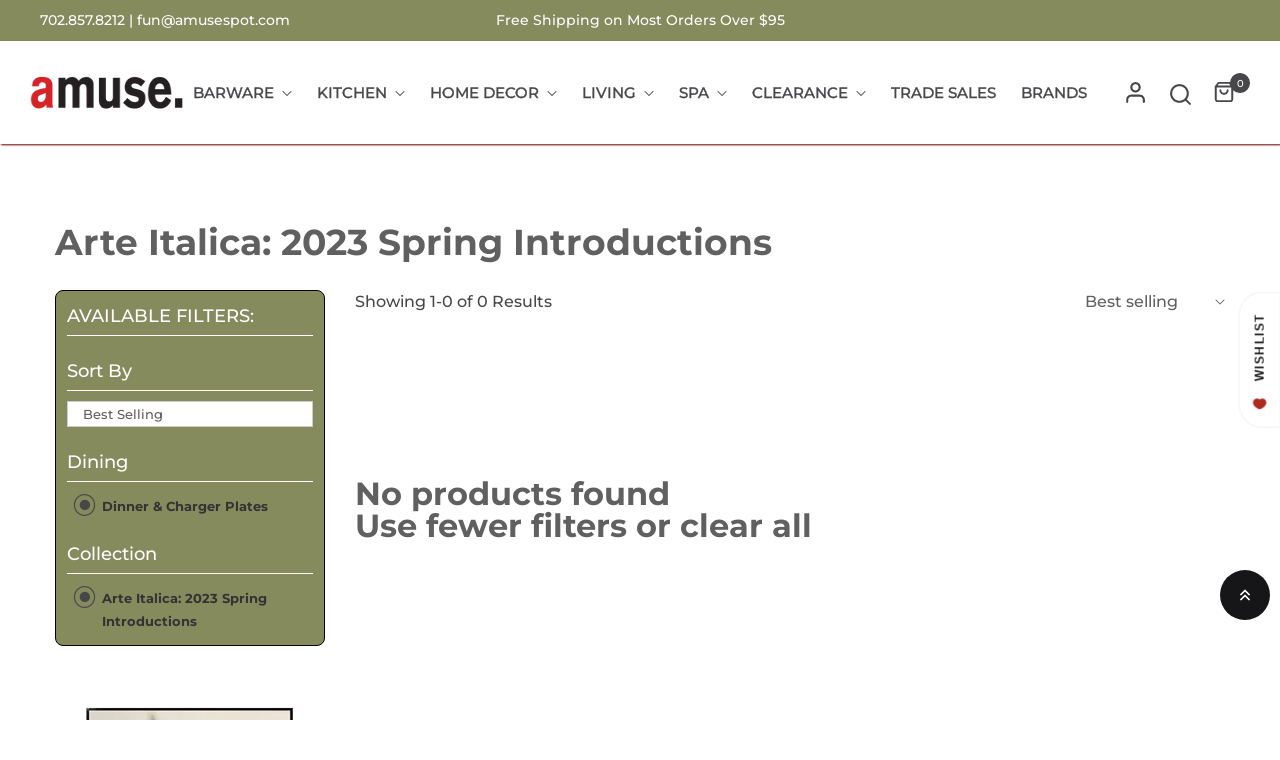

--- FILE ---
content_type: text/css
request_url: https://amusespot.com/cdn/shop/t/103/assets/template-collection.css?v=54440265309261774111698755424
body_size: 1111
content:
.collection-slide__inner{max-width:750px}.collection-slide__image a{border:1px solid transparent;transition:all .3s ease;width:130px;max-width:100%}.collection-slide__title{color:var(--breadcrumb-heading-color)}.collection-slide__title:before{content:"";width:0;height:2px;background:var(--primary);-webkit-transition:all .3s ease;transition:all .3s ease;left:50%;-webkit-transform:translateX(-50%);transform:translate(-50%);bottom:0;position:absolute}.collection-slide__title:hover{color:var(--breadcrumb-heading-color)}.collection-slide__title:hover:before{width:100%}.collection-slide__box.active .collection-slide__image a,.collection-slide__box:hover .collection-slide__image a{border-color:var(--breadcrumb-heading-color)}.collection-slide__box.active .collection-slide__title:before{width:100%}.collection-slide .js-carousel .slick-arrow{background:transparent;border:0}.collection-slide .js-carousel .slick-arrow:before{width:30px;height:30px}.collection .pre-loading{display:none}.collection.loading .pre-loading{display:block}.collection--empty .title-wrapper{margin-top:10rem;margin-bottom:15rem}.collection-filters__sort{background-color:#eee}.collection-filters__summary{display:flex;align-items:center;justify-content:space-between;font-size:1.4rem;cursor:pointer;height:4.5rem;padding:0 1.5rem;min-width:25rem;margin-top:2.4rem}.collection-filters__summary:after{position:static}.collection-filters__item{display:flex;grid-column:2;grid-row:1}.collection-filters__item button{padding:1.4rem 2.6rem;margin-left:1rem}.collection-filters__disclosure{min-width:25rem}.collection-filters__disclosure summary:after{top:0}.collection-filters__disclosure a{color:var(--heading-color);cursor:pointer;display:block;padding:1.2rem;text-transform:capitalize;text-decoration:none}.filter-top__lable{color:var(--heading-color);font-weight:var(--font-heading-weight);line-height:14px;font-weight:500;margin-top:3px}.filter-top__title{cursor:pointer}.filter-top__title facet-remove{display:none}.collection-product-count{white-space:nowrap;color:var(--header-color)}.facets{display:block}.facets__wrapper{grid-column:1;grid-row:1;display:flex;flex-wrap:wrap;margin-left:-.5rem}.facets__heading{display:block;color:var(--heading-color);font-size:1.4rem;line-height:1;margin:0 0 1rem .5rem;width:100%}.facets__selected{display:none}.facets__selected:empty~facet-remove{display:none}facet-remove{right:0;font-size:14px;font-weight:400;top:0}facet-remove a{border-bottom:1px solid var(--body-color)}facet-remove a:hover{color:var(--primary);border-bottom-color:var(--primary)}.facets__disclosure{border:1px solid var(--border-color);margin:0 0 .5rem .5rem;border-radius:3px}.facets__disclosure .facets__summary{padding:5px 15px}.facets__disclosure .facets__summary .icon-caret{position:static;margin-left:6px;height:8px}.facets__disclosure .facets__summary .facets__reset{position:absolute;top:-12px;right:0;background:#fff;z-index:1;padding:2px 5px;line-height:14px;font-size:80%;font-style:italic;text-decoration:underline;font-weight:700;color:var(--body-color)}.facets__disclosure .facets__summary .facets__reset:hover{color:var(--primary)}.facets__display{background-color:var(--color-background);position:absolute;border:1px solid var(--color-foreground-20);top:calc(100% + .5rem);left:-.1rem;width:300px;max-height:55rem;overflow-y:auto}.facets__header{padding:1.5rem 2rem;display:flex;justify-content:space-between;font-size:1.4rem;position:sticky;top:0;background-color:var(--color-background);z-index:1;display:none}.facets__item{display:flex;align-items:center}.facets__item label,.facets__item input[type=checkbox]{cursor:pointer}.facets__item label.facet-checkbox--disabled,.facets__item input[type=checkbox].facet-checkbox--disabled{cursor:default}.facet-checkbox{padding:6px 0;flex-grow:1;position:relative;display:flex;word-break:break-word;color:var(--body-color-light);font-size:var(--font-size-base);line-height:24px}.facet-checkbox .number-item{right:0;min-width:24px;height:24px;text-align:center;top:8px}.facet-checkbox input[type=checkbox]{position:absolute;opacity:1;width:1rem;height:1rem;top:0;left:0;z-index:-1;appearance:none;-webkit-appearance:none}.facet-checkbox>svg{margin-top:2px;flex-shrink:0;background:transparent;color:var(--body-color-light)}.facet-checkbox>svg.check-circle{display:none}.facet-checkbox>input[type=checkbox]:checked~.check-circle{display:block}.facet-checkbox>input[type=checkbox]:checked~.circle{display:none}.facet-checkbox>input[type=checkbox]:checked~.text{color:var(--heading-color)}.facet-checkbox--color .color-box{width:20px;height:20px;border:1px solid var(--border-color)}.facet-checkbox--color .color-box:before{content:"";position:absolute;top:0;border-radius:50%;left:0;width:18px;height:18px;border:2px solid #fff;display:none}.facet-checkbox--color>input[type=checkbox]:checked~span{border-color:var(--primary)}.facet-checkbox--color>input[type=checkbox]:checked~span:before{display:block}.facet-checkbox--disabled{display:none}.filter_inline .facets__item{display:inline-block}.filter_inline .facet-checkbox{font-size:var(--font-size-base);padding:4px 0;margin-right:8px}.filter_inline .facet-checkbox .text{background:#f5f5f5;border-radius:20px;padding:3px 15px;min-width:50px;text-align:center;color:#a3a3a3}.filter_inline .facet-checkbox>input[type=checkbox]:checked~.text{color:#fff;background-color:var(--heading-color)}.filter_inline .facet-checkbox--color .color-box{width:30px;height:30px}.filter_inline .facet-checkbox--color .color-box:before{width:28px;height:28px;border:3px solid #fff}.filter_inline .facet-checkbox--color .text,.filter_inline .facet-checkbox--disabled{display:none}.facets__price input{border:1px solid var(--border-color);height:34px}.facets__price .slider-range--btn{border:1px solid;color:#fff;font-size:12px;transition:all .2s ease}button.facets__button{min-height:0;margin:0 0 0 .5rem;box-shadow:none;padding-top:1.4rem;padding-bottom:1.4rem}.active-facets{display:flex;flex-wrap:wrap;width:100%;grid-column:1 / span 2;grid-row:2}a.active-facets__button{color:var(--heading-color);font-size:14px;min-height:0;min-width:0;background-color:#eee;border:0;border-radius:10px;margin:10px 0 0 10px;padding:6px 10px;line-height:0}.active-facets__button svg{width:14px;height:15px;pointer-events:none}a.active-facets__clear_all{background:transparent;border-bottom:1px solid var(--heading-color);line-height:22px;border-radius:0}a.active-facets__button:hover,a.active-facets__button:focus-visible,a.active-facets__button:focus{color:#fff;background-color:var(--heading-color);outline:none}a.active-facets__clear_all:hover,a.active-facets__clear_all:focus-visible,a.active-facets__clear_all:focus{background:transparent;color:var(--primary);border-bottom-color:var(--primary)}.active-facets__button:only-child{display:none}.active-facets__button.disabled,.mobile-facets__clear.disabled{pointer-events:none}@media all and (min-width: 750px){.active-facets-mobile{display:none}}.count-bubble{display:none;justify-content:center;align-items:center;font-size:.9rem;width:1.7rem;height:1.7rem;border-radius:50%;background-color:var(--color-button-border);color:var(--color-background);margin-left:.7rem}.count-bubble:empty{visibility:hidden}.count-bubble:empty+.facets__reset{visibility:hidden}.count-bubble--dot:empty{visibility:visible}.count-bubble--dot+.facets__reset{visibility:visible}.count-bubble--dot:before{content:"";width:.2rem;height:.2rem;display:block;background-color:var(--color-background);border-radius:50%}.collection-filters__field .collection-filters__dropdown{background-color:transparent;padding:0;cursor:pointer;text-overflow:ellipsis;white-space:nowrap;overflow:hidden;display:block;min-width:140px;font-size:16px;color:var(--heading-color)}.collection-filters__field .collection-filters__dropdown svg{transform:rotate(0);margin-left:5px;transition:all .2s ease}.collection-filters__field .collection-filters__dropdown.show svg{transform:rotate(180deg)}.collection-filters__field .dropdown-menu{box-shadow:var(--shadow)}.collection-filters__field .dropdown-menu .facets__item:hover,.collection-filters__field .dropdown-menu .facets__item.selected{background-color:#f4f4f4}.jscroll-added{margin-top:30px}.moreCollection{width:100%;padding:15px;text-align:center}.btnLoadMoreProduct{text-align:center;display:block;width:100%;padding:20px;color:#000;background-color:#f2f2f2;font-weight:500;line-height:24px;text-decoration:none}@media (min-width: 1460px){.sidebarleft .collection-content{padding-left:var(--bs-gutter-x);position:relative}.sidebarright .collection-content{padding-right:var(--bs-gutter-x);position:relative}}
/*# sourceMappingURL=/cdn/shop/t/103/assets/template-collection.css.map?v=54440265309261774111698755424 */
